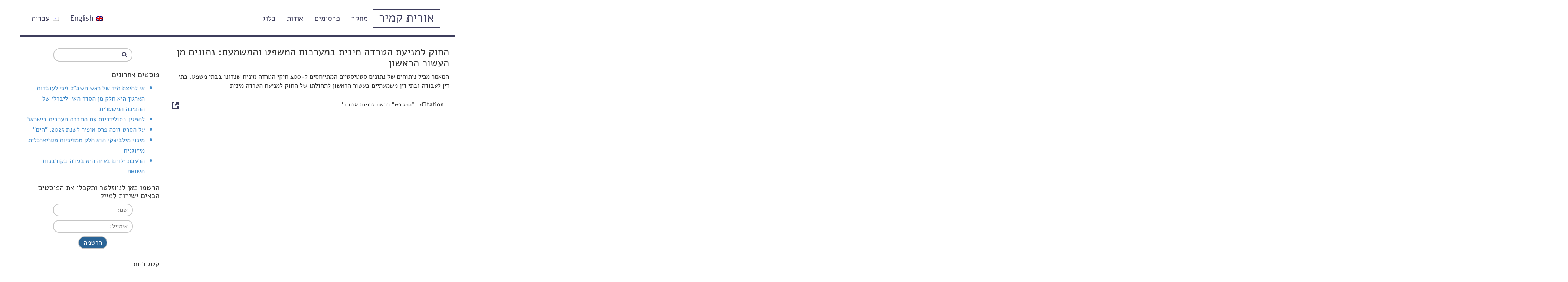

--- FILE ---
content_type: text/html; charset=UTF-8
request_url: https://www.oritkamir.org/publications/%D7%94%D7%97%D7%95%D7%A7-%D7%9C%D7%9E%D7%A0%D7%99%D7%A2%D7%AA-%D7%94%D7%98%D7%A8%D7%93%D7%94-%D7%9E%D7%99%D7%A0%D7%99%D7%AA-%D7%91%D7%9E%D7%A2%D7%A8%D7%9B%D7%95%D7%AA-%D7%94%D7%9E%D7%A9%D7%A4%D7%98/
body_size: 11378
content:
<!DOCTYPE html>
<html>
  <head>
    <meta charset="utf-8">
	<title>החוק למניעת הטרדה מינית במערכות המשפט והמשמעת: נתונים מן העשור הראשון - אתר הבית של אורית קמיר</title>
    <meta name="viewport" content="width=device-width, initial-scale=1.0">
    <meta name="description" content="The Official Website of Orit Kamir האתר הרשמי של אורית קמיר">
    <meta name="author" content="Orit Kamir אורית קמיר">

    <!-- Le styles -->
    <link href="https://www.oritkamir.org/wp-content/themes/wpOrit/style.css" rel="stylesheet">

    <!-- Le HTML5 shim, for IE6-8 support of HTML5 elements -->
    <!--[if lt IE 9]>
      <script src="http://html5shim.googlecode.com/svn/trunk/html5.js"></script>
    <![endif]-->

        <meta name='robots' content='max-image-preview:large' />

<!-- This site is optimized with the Yoast SEO plugin v12.4 - https://yoast.com/wordpress/plugins/seo/ -->
<meta name="robots" content="max-snippet:-1, max-image-preview:large, max-video-preview:-1"/>
<link rel="canonical" href="https://www.oritkamir.org/publications/%d7%94%d7%97%d7%95%d7%a7-%d7%9c%d7%9e%d7%a0%d7%99%d7%a2%d7%aa-%d7%94%d7%98%d7%a8%d7%93%d7%94-%d7%9e%d7%99%d7%a0%d7%99%d7%aa-%d7%91%d7%9e%d7%a2%d7%a8%d7%9b%d7%95%d7%aa-%d7%94%d7%9e%d7%a9%d7%a4%d7%98/" />
<meta property="og:locale" content="he_IL" />
<meta property="og:type" content="article" />
<meta property="og:title" content="החוק למניעת הטרדה מינית במערכות המשפט והמשמעת: נתונים מן העשור הראשון - אתר הבית של אורית קמיר" />
<meta property="og:description" content="המאמר מכיל ניתוחים של נתונים סטטיסטיים המתייחסים ל-400 תיקי הטרדה מינית שנדונו בבתי משפט, בתי דין לעבודה ובתי דין משמעתיים בעשור הראשון לתחולתו של החוק למניעת הטרדה מינית" />
<meta property="og:url" content="https://www.oritkamir.org/publications/%d7%94%d7%97%d7%95%d7%a7-%d7%9c%d7%9e%d7%a0%d7%99%d7%a2%d7%aa-%d7%94%d7%98%d7%a8%d7%93%d7%94-%d7%9e%d7%99%d7%a0%d7%99%d7%aa-%d7%91%d7%9e%d7%a2%d7%a8%d7%9b%d7%95%d7%aa-%d7%94%d7%9e%d7%a9%d7%a4%d7%98/" />
<meta property="og:site_name" content="אתר הבית של אורית קמיר" />
<meta property="article:section" content="הטרדה מינית (מאמרים אקדמיים)" />
<meta name="twitter:card" content="summary" />
<meta name="twitter:description" content="המאמר מכיל ניתוחים של נתונים סטטיסטיים המתייחסים ל-400 תיקי הטרדה מינית שנדונו בבתי משפט, בתי דין לעבודה ובתי דין משמעתיים בעשור הראשון לתחולתו של החוק למניעת הטרדה מינית" />
<meta name="twitter:title" content="החוק למניעת הטרדה מינית במערכות המשפט והמשמעת: נתונים מן העשור הראשון - אתר הבית של אורית קמיר" />
<script type='application/ld+json' class='yoast-schema-graph yoast-schema-graph--main'>{"@context":"https://schema.org","@graph":[{"@type":"WebSite","@id":"https://www.oritkamir.org/#website","url":"https://www.oritkamir.org/","name":"\u05d0\u05ea\u05e8 \u05d4\u05d1\u05d9\u05ea \u05e9\u05dc \u05d0\u05d5\u05e8\u05d9\u05ea \u05e7\u05de\u05d9\u05e8","potentialAction":{"@type":"SearchAction","target":"https://www.oritkamir.org/?s={search_term_string}","query-input":"required name=search_term_string"}},{"@type":"WebPage","@id":"https://www.oritkamir.org/publications/%d7%94%d7%97%d7%95%d7%a7-%d7%9c%d7%9e%d7%a0%d7%99%d7%a2%d7%aa-%d7%94%d7%98%d7%a8%d7%93%d7%94-%d7%9e%d7%99%d7%a0%d7%99%d7%aa-%d7%91%d7%9e%d7%a2%d7%a8%d7%9b%d7%95%d7%aa-%d7%94%d7%9e%d7%a9%d7%a4%d7%98/#webpage","url":"https://www.oritkamir.org/publications/%d7%94%d7%97%d7%95%d7%a7-%d7%9c%d7%9e%d7%a0%d7%99%d7%a2%d7%aa-%d7%94%d7%98%d7%a8%d7%93%d7%94-%d7%9e%d7%99%d7%a0%d7%99%d7%aa-%d7%91%d7%9e%d7%a2%d7%a8%d7%9b%d7%95%d7%aa-%d7%94%d7%9e%d7%a9%d7%a4%d7%98/","inLanguage":"he-IL","name":"\u05d4\u05d7\u05d5\u05e7 \u05dc\u05de\u05e0\u05d9\u05e2\u05ea \u05d4\u05d8\u05e8\u05d3\u05d4 \u05de\u05d9\u05e0\u05d9\u05ea \u05d1\u05de\u05e2\u05e8\u05db\u05d5\u05ea \u05d4\u05de\u05e9\u05e4\u05d8 \u05d5\u05d4\u05de\u05e9\u05de\u05e2\u05ea: \u05e0\u05ea\u05d5\u05e0\u05d9\u05dd \u05de\u05df \u05d4\u05e2\u05e9\u05d5\u05e8 \u05d4\u05e8\u05d0\u05e9\u05d5\u05df - \u05d0\u05ea\u05e8 \u05d4\u05d1\u05d9\u05ea \u05e9\u05dc \u05d0\u05d5\u05e8\u05d9\u05ea \u05e7\u05de\u05d9\u05e8","isPartOf":{"@id":"https://www.oritkamir.org/#website"},"datePublished":"2014-05-26T19:40:39+03:00","dateModified":"2018-05-26T19:50:09+03:00"}]}</script>
<!-- / Yoast SEO plugin. -->

<link rel='dns-prefetch' href='//ajax.googleapis.com' />
<link rel='dns-prefetch' href='//www.oritkamir.org' />
<link rel="alternate" title="oEmbed (JSON)" type="application/json+oembed" href="https://www.oritkamir.org/wp-json/oembed/1.0/embed?url=https%3A%2F%2Fwww.oritkamir.org%2Fpublications%2F%25d7%2594%25d7%2597%25d7%2595%25d7%25a7-%25d7%259c%25d7%259e%25d7%25a0%25d7%2599%25d7%25a2%25d7%25aa-%25d7%2594%25d7%2598%25d7%25a8%25d7%2593%25d7%2594-%25d7%259e%25d7%2599%25d7%25a0%25d7%2599%25d7%25aa-%25d7%2591%25d7%259e%25d7%25a2%25d7%25a8%25d7%259b%25d7%2595%25d7%25aa-%25d7%2594%25d7%259e%25d7%25a9%25d7%25a4%25d7%2598%2F" />
<link rel="alternate" title="oEmbed (XML)" type="text/xml+oembed" href="https://www.oritkamir.org/wp-json/oembed/1.0/embed?url=https%3A%2F%2Fwww.oritkamir.org%2Fpublications%2F%25d7%2594%25d7%2597%25d7%2595%25d7%25a7-%25d7%259c%25d7%259e%25d7%25a0%25d7%2599%25d7%25a2%25d7%25aa-%25d7%2594%25d7%2598%25d7%25a8%25d7%2593%25d7%2594-%25d7%259e%25d7%2599%25d7%25a0%25d7%2599%25d7%25aa-%25d7%2591%25d7%259e%25d7%25a2%25d7%25a8%25d7%259b%25d7%2595%25d7%25aa-%25d7%2594%25d7%259e%25d7%25a9%25d7%25a4%25d7%2598%2F&#038;format=xml" />
<style id='wp-img-auto-sizes-contain-inline-css' type='text/css'>
img:is([sizes=auto i],[sizes^="auto," i]){contain-intrinsic-size:3000px 1500px}
/*# sourceURL=wp-img-auto-sizes-contain-inline-css */
</style>
<style id='wp-block-library-inline-css' type='text/css'>
:root{--wp-block-synced-color:#7a00df;--wp-block-synced-color--rgb:122,0,223;--wp-bound-block-color:var(--wp-block-synced-color);--wp-editor-canvas-background:#ddd;--wp-admin-theme-color:#007cba;--wp-admin-theme-color--rgb:0,124,186;--wp-admin-theme-color-darker-10:#006ba1;--wp-admin-theme-color-darker-10--rgb:0,107,160.5;--wp-admin-theme-color-darker-20:#005a87;--wp-admin-theme-color-darker-20--rgb:0,90,135;--wp-admin-border-width-focus:2px}@media (min-resolution:192dpi){:root{--wp-admin-border-width-focus:1.5px}}.wp-element-button{cursor:pointer}:root .has-very-light-gray-background-color{background-color:#eee}:root .has-very-dark-gray-background-color{background-color:#313131}:root .has-very-light-gray-color{color:#eee}:root .has-very-dark-gray-color{color:#313131}:root .has-vivid-green-cyan-to-vivid-cyan-blue-gradient-background{background:linear-gradient(135deg,#00d084,#0693e3)}:root .has-purple-crush-gradient-background{background:linear-gradient(135deg,#34e2e4,#4721fb 50%,#ab1dfe)}:root .has-hazy-dawn-gradient-background{background:linear-gradient(135deg,#faaca8,#dad0ec)}:root .has-subdued-olive-gradient-background{background:linear-gradient(135deg,#fafae1,#67a671)}:root .has-atomic-cream-gradient-background{background:linear-gradient(135deg,#fdd79a,#004a59)}:root .has-nightshade-gradient-background{background:linear-gradient(135deg,#330968,#31cdcf)}:root .has-midnight-gradient-background{background:linear-gradient(135deg,#020381,#2874fc)}:root{--wp--preset--font-size--normal:16px;--wp--preset--font-size--huge:42px}.has-regular-font-size{font-size:1em}.has-larger-font-size{font-size:2.625em}.has-normal-font-size{font-size:var(--wp--preset--font-size--normal)}.has-huge-font-size{font-size:var(--wp--preset--font-size--huge)}.has-text-align-center{text-align:center}.has-text-align-left{text-align:left}.has-text-align-right{text-align:right}.has-fit-text{white-space:nowrap!important}#end-resizable-editor-section{display:none}.aligncenter{clear:both}.items-justified-left{justify-content:flex-start}.items-justified-center{justify-content:center}.items-justified-right{justify-content:flex-end}.items-justified-space-between{justify-content:space-between}.screen-reader-text{border:0;clip-path:inset(50%);height:1px;margin:-1px;overflow:hidden;padding:0;position:absolute;width:1px;word-wrap:normal!important}.screen-reader-text:focus{background-color:#ddd;clip-path:none;color:#444;display:block;font-size:1em;height:auto;left:5px;line-height:normal;padding:15px 23px 14px;text-decoration:none;top:5px;width:auto;z-index:100000}html :where(.has-border-color){border-style:solid}html :where([style*=border-top-color]){border-top-style:solid}html :where([style*=border-right-color]){border-right-style:solid}html :where([style*=border-bottom-color]){border-bottom-style:solid}html :where([style*=border-left-color]){border-left-style:solid}html :where([style*=border-width]){border-style:solid}html :where([style*=border-top-width]){border-top-style:solid}html :where([style*=border-right-width]){border-right-style:solid}html :where([style*=border-bottom-width]){border-bottom-style:solid}html :where([style*=border-left-width]){border-left-style:solid}html :where(img[class*=wp-image-]){height:auto;max-width:100%}:where(figure){margin:0 0 1em}html :where(.is-position-sticky){--wp-admin--admin-bar--position-offset:var(--wp-admin--admin-bar--height,0px)}@media screen and (max-width:600px){html :where(.is-position-sticky){--wp-admin--admin-bar--position-offset:0px}}

/*# sourceURL=wp-block-library-inline-css */
</style><style id='global-styles-inline-css' type='text/css'>
:root{--wp--preset--aspect-ratio--square: 1;--wp--preset--aspect-ratio--4-3: 4/3;--wp--preset--aspect-ratio--3-4: 3/4;--wp--preset--aspect-ratio--3-2: 3/2;--wp--preset--aspect-ratio--2-3: 2/3;--wp--preset--aspect-ratio--16-9: 16/9;--wp--preset--aspect-ratio--9-16: 9/16;--wp--preset--color--black: #000000;--wp--preset--color--cyan-bluish-gray: #abb8c3;--wp--preset--color--white: #ffffff;--wp--preset--color--pale-pink: #f78da7;--wp--preset--color--vivid-red: #cf2e2e;--wp--preset--color--luminous-vivid-orange: #ff6900;--wp--preset--color--luminous-vivid-amber: #fcb900;--wp--preset--color--light-green-cyan: #7bdcb5;--wp--preset--color--vivid-green-cyan: #00d084;--wp--preset--color--pale-cyan-blue: #8ed1fc;--wp--preset--color--vivid-cyan-blue: #0693e3;--wp--preset--color--vivid-purple: #9b51e0;--wp--preset--gradient--vivid-cyan-blue-to-vivid-purple: linear-gradient(135deg,rgb(6,147,227) 0%,rgb(155,81,224) 100%);--wp--preset--gradient--light-green-cyan-to-vivid-green-cyan: linear-gradient(135deg,rgb(122,220,180) 0%,rgb(0,208,130) 100%);--wp--preset--gradient--luminous-vivid-amber-to-luminous-vivid-orange: linear-gradient(135deg,rgb(252,185,0) 0%,rgb(255,105,0) 100%);--wp--preset--gradient--luminous-vivid-orange-to-vivid-red: linear-gradient(135deg,rgb(255,105,0) 0%,rgb(207,46,46) 100%);--wp--preset--gradient--very-light-gray-to-cyan-bluish-gray: linear-gradient(135deg,rgb(238,238,238) 0%,rgb(169,184,195) 100%);--wp--preset--gradient--cool-to-warm-spectrum: linear-gradient(135deg,rgb(74,234,220) 0%,rgb(151,120,209) 20%,rgb(207,42,186) 40%,rgb(238,44,130) 60%,rgb(251,105,98) 80%,rgb(254,248,76) 100%);--wp--preset--gradient--blush-light-purple: linear-gradient(135deg,rgb(255,206,236) 0%,rgb(152,150,240) 100%);--wp--preset--gradient--blush-bordeaux: linear-gradient(135deg,rgb(254,205,165) 0%,rgb(254,45,45) 50%,rgb(107,0,62) 100%);--wp--preset--gradient--luminous-dusk: linear-gradient(135deg,rgb(255,203,112) 0%,rgb(199,81,192) 50%,rgb(65,88,208) 100%);--wp--preset--gradient--pale-ocean: linear-gradient(135deg,rgb(255,245,203) 0%,rgb(182,227,212) 50%,rgb(51,167,181) 100%);--wp--preset--gradient--electric-grass: linear-gradient(135deg,rgb(202,248,128) 0%,rgb(113,206,126) 100%);--wp--preset--gradient--midnight: linear-gradient(135deg,rgb(2,3,129) 0%,rgb(40,116,252) 100%);--wp--preset--font-size--small: 13px;--wp--preset--font-size--medium: 20px;--wp--preset--font-size--large: 36px;--wp--preset--font-size--x-large: 42px;--wp--preset--spacing--20: 0.44rem;--wp--preset--spacing--30: 0.67rem;--wp--preset--spacing--40: 1rem;--wp--preset--spacing--50: 1.5rem;--wp--preset--spacing--60: 2.25rem;--wp--preset--spacing--70: 3.38rem;--wp--preset--spacing--80: 5.06rem;--wp--preset--shadow--natural: 6px 6px 9px rgba(0, 0, 0, 0.2);--wp--preset--shadow--deep: 12px 12px 50px rgba(0, 0, 0, 0.4);--wp--preset--shadow--sharp: 6px 6px 0px rgba(0, 0, 0, 0.2);--wp--preset--shadow--outlined: 6px 6px 0px -3px rgb(255, 255, 255), 6px 6px rgb(0, 0, 0);--wp--preset--shadow--crisp: 6px 6px 0px rgb(0, 0, 0);}:where(.is-layout-flex){gap: 0.5em;}:where(.is-layout-grid){gap: 0.5em;}body .is-layout-flex{display: flex;}.is-layout-flex{flex-wrap: wrap;align-items: center;}.is-layout-flex > :is(*, div){margin: 0;}body .is-layout-grid{display: grid;}.is-layout-grid > :is(*, div){margin: 0;}:where(.wp-block-columns.is-layout-flex){gap: 2em;}:where(.wp-block-columns.is-layout-grid){gap: 2em;}:where(.wp-block-post-template.is-layout-flex){gap: 1.25em;}:where(.wp-block-post-template.is-layout-grid){gap: 1.25em;}.has-black-color{color: var(--wp--preset--color--black) !important;}.has-cyan-bluish-gray-color{color: var(--wp--preset--color--cyan-bluish-gray) !important;}.has-white-color{color: var(--wp--preset--color--white) !important;}.has-pale-pink-color{color: var(--wp--preset--color--pale-pink) !important;}.has-vivid-red-color{color: var(--wp--preset--color--vivid-red) !important;}.has-luminous-vivid-orange-color{color: var(--wp--preset--color--luminous-vivid-orange) !important;}.has-luminous-vivid-amber-color{color: var(--wp--preset--color--luminous-vivid-amber) !important;}.has-light-green-cyan-color{color: var(--wp--preset--color--light-green-cyan) !important;}.has-vivid-green-cyan-color{color: var(--wp--preset--color--vivid-green-cyan) !important;}.has-pale-cyan-blue-color{color: var(--wp--preset--color--pale-cyan-blue) !important;}.has-vivid-cyan-blue-color{color: var(--wp--preset--color--vivid-cyan-blue) !important;}.has-vivid-purple-color{color: var(--wp--preset--color--vivid-purple) !important;}.has-black-background-color{background-color: var(--wp--preset--color--black) !important;}.has-cyan-bluish-gray-background-color{background-color: var(--wp--preset--color--cyan-bluish-gray) !important;}.has-white-background-color{background-color: var(--wp--preset--color--white) !important;}.has-pale-pink-background-color{background-color: var(--wp--preset--color--pale-pink) !important;}.has-vivid-red-background-color{background-color: var(--wp--preset--color--vivid-red) !important;}.has-luminous-vivid-orange-background-color{background-color: var(--wp--preset--color--luminous-vivid-orange) !important;}.has-luminous-vivid-amber-background-color{background-color: var(--wp--preset--color--luminous-vivid-amber) !important;}.has-light-green-cyan-background-color{background-color: var(--wp--preset--color--light-green-cyan) !important;}.has-vivid-green-cyan-background-color{background-color: var(--wp--preset--color--vivid-green-cyan) !important;}.has-pale-cyan-blue-background-color{background-color: var(--wp--preset--color--pale-cyan-blue) !important;}.has-vivid-cyan-blue-background-color{background-color: var(--wp--preset--color--vivid-cyan-blue) !important;}.has-vivid-purple-background-color{background-color: var(--wp--preset--color--vivid-purple) !important;}.has-black-border-color{border-color: var(--wp--preset--color--black) !important;}.has-cyan-bluish-gray-border-color{border-color: var(--wp--preset--color--cyan-bluish-gray) !important;}.has-white-border-color{border-color: var(--wp--preset--color--white) !important;}.has-pale-pink-border-color{border-color: var(--wp--preset--color--pale-pink) !important;}.has-vivid-red-border-color{border-color: var(--wp--preset--color--vivid-red) !important;}.has-luminous-vivid-orange-border-color{border-color: var(--wp--preset--color--luminous-vivid-orange) !important;}.has-luminous-vivid-amber-border-color{border-color: var(--wp--preset--color--luminous-vivid-amber) !important;}.has-light-green-cyan-border-color{border-color: var(--wp--preset--color--light-green-cyan) !important;}.has-vivid-green-cyan-border-color{border-color: var(--wp--preset--color--vivid-green-cyan) !important;}.has-pale-cyan-blue-border-color{border-color: var(--wp--preset--color--pale-cyan-blue) !important;}.has-vivid-cyan-blue-border-color{border-color: var(--wp--preset--color--vivid-cyan-blue) !important;}.has-vivid-purple-border-color{border-color: var(--wp--preset--color--vivid-purple) !important;}.has-vivid-cyan-blue-to-vivid-purple-gradient-background{background: var(--wp--preset--gradient--vivid-cyan-blue-to-vivid-purple) !important;}.has-light-green-cyan-to-vivid-green-cyan-gradient-background{background: var(--wp--preset--gradient--light-green-cyan-to-vivid-green-cyan) !important;}.has-luminous-vivid-amber-to-luminous-vivid-orange-gradient-background{background: var(--wp--preset--gradient--luminous-vivid-amber-to-luminous-vivid-orange) !important;}.has-luminous-vivid-orange-to-vivid-red-gradient-background{background: var(--wp--preset--gradient--luminous-vivid-orange-to-vivid-red) !important;}.has-very-light-gray-to-cyan-bluish-gray-gradient-background{background: var(--wp--preset--gradient--very-light-gray-to-cyan-bluish-gray) !important;}.has-cool-to-warm-spectrum-gradient-background{background: var(--wp--preset--gradient--cool-to-warm-spectrum) !important;}.has-blush-light-purple-gradient-background{background: var(--wp--preset--gradient--blush-light-purple) !important;}.has-blush-bordeaux-gradient-background{background: var(--wp--preset--gradient--blush-bordeaux) !important;}.has-luminous-dusk-gradient-background{background: var(--wp--preset--gradient--luminous-dusk) !important;}.has-pale-ocean-gradient-background{background: var(--wp--preset--gradient--pale-ocean) !important;}.has-electric-grass-gradient-background{background: var(--wp--preset--gradient--electric-grass) !important;}.has-midnight-gradient-background{background: var(--wp--preset--gradient--midnight) !important;}.has-small-font-size{font-size: var(--wp--preset--font-size--small) !important;}.has-medium-font-size{font-size: var(--wp--preset--font-size--medium) !important;}.has-large-font-size{font-size: var(--wp--preset--font-size--large) !important;}.has-x-large-font-size{font-size: var(--wp--preset--font-size--x-large) !important;}
/*# sourceURL=global-styles-inline-css */
</style>

<style id='classic-theme-styles-inline-css' type='text/css'>
/*! This file is auto-generated */
.wp-block-button__link{color:#fff;background-color:#32373c;border-radius:9999px;box-shadow:none;text-decoration:none;padding:calc(.667em + 2px) calc(1.333em + 2px);font-size:1.125em}.wp-block-file__button{background:#32373c;color:#fff;text-decoration:none}
/*# sourceURL=/wp-includes/css/classic-themes.min.css */
</style>
<script type="text/javascript" src="https://ajax.googleapis.com/ajax/libs/jquery/3.1.0/jquery.min.js" id="jquery-js"></script>
<script type="text/javascript" src="https://www.oritkamir.org/wp-content/themes/wpOrit/js/accordion.js?ver=6.9" id="custom-accordion-js"></script>
<script type="text/javascript" src="https://www.oritkamir.org/wp-content/themes/wpOrit/js/bootstrap.js?ver=6.9" id="custom-script-js"></script>
<link rel="https://api.w.org/" href="https://www.oritkamir.org/wp-json/" /><link rel="EditURI" type="application/rsd+xml" title="RSD" href="https://www.oritkamir.org/xmlrpc.php?rsd" />
<link rel="stylesheet" href="https://www.oritkamir.org/wp-content/themes/wpOrit/rtl.css" type="text/css" media="screen" /><meta name="generator" content="WordPress 6.9" />
<link rel='shortlink' href='https://www.oritkamir.org/?p=66440' />
<style type="text/css">
.qtranxs_flag_il {background-image: url(https://www.oritkamir.org/wp-content/plugins/qtranslate-x/flags/il.png); background-repeat: no-repeat;}
.qtranxs_flag_en {background-image: url(https://www.oritkamir.org/wp-content/plugins/qtranslate-x/flags/gb.png); background-repeat: no-repeat;}
</style>
<link hreflang="il" href="https://www.oritkamir.org/il/publications/%D7%94%D7%97%D7%95%D7%A7-%D7%9C%D7%9E%D7%A0%D7%99%D7%A2%D7%AA-%D7%94%D7%98%D7%A8%D7%93%D7%94-%D7%9E%D7%99%D7%A0%D7%99%D7%AA-%D7%91%D7%9E%D7%A2%D7%A8%D7%9B%D7%95%D7%AA-%D7%94%D7%9E%D7%A9%D7%A4%D7%98/" rel="alternate" />
<link hreflang="en" href="https://www.oritkamir.org/en/publications/%D7%94%D7%97%D7%95%D7%A7-%D7%9C%D7%9E%D7%A0%D7%99%D7%A2%D7%AA-%D7%94%D7%98%D7%A8%D7%93%D7%94-%D7%9E%D7%99%D7%A0%D7%99%D7%AA-%D7%91%D7%9E%D7%A2%D7%A8%D7%9B%D7%95%D7%AA-%D7%94%D7%9E%D7%A9%D7%A4%D7%98/" rel="alternate" />
<link hreflang="x-default" href="https://www.oritkamir.org/publications/%D7%94%D7%97%D7%95%D7%A7-%D7%9C%D7%9E%D7%A0%D7%99%D7%A2%D7%AA-%D7%94%D7%98%D7%A8%D7%93%D7%94-%D7%9E%D7%99%D7%A0%D7%99%D7%AA-%D7%91%D7%9E%D7%A2%D7%A8%D7%9B%D7%95%D7%AA-%D7%94%D7%9E%D7%A9%D7%A4%D7%98/" rel="alternate" />
<meta name="generator" content="qTranslate-X 3.4.6.8" />
	<!--<script>jQuery(".dignity-logo").insertBefore(jQuery(".entry-content:nth-child(2n+2)").find(".research_image_wrapper").each(function() {);</script>-->
	<!-- Global site tag (gtag.js) - Google Analytics -->
	<script async src="https://www.googletagmanager.com/gtag/js?id=UA-111709280-1"></script>
	<script>
	  window.dataLayer = window.dataLayer || [];
	  function gtag(){dataLayer.push(arguments);}
	  gtag('js', new Date());

	  gtag('config', 'UA-111709280-1');
	</script>
	
  </head>

  <body class="il">

    <!-- Navigation -->
    <nav class="navbar navbar-fixed-top" role="navigation">
        <div class="container">
            <!-- Brand and toggle get grouped for better mobile display -->
            <div class="navbar-header">
                <button type="button" class="navbar-toggle" data-toggle="collapse" data-target="#bs-example-navbar-collapse-1">
                    <span class="sr-only">Toggle navigation</span>
                    <span class="icon-bar"></span>
                    <span class="icon-bar"></span>
                    <span class="icon-bar"></span>
                </button>
                <a class="navbar-brand" href="https://www.oritkamir.org">אורית קמיר</a>
            </div>
            <!-- Collect the nav links, forms, and other content for toggling -->
            <div class="collapse navbar-collapse" id="bs-example-navbar-collapse-1">
                <!--<ul class="nav navbar-nav">-->
					<ul id="menu-main-navigation" class="nav navbar-nav"><li id="menu-item-113" class="menu-item menu-item-type-post_type menu-item-object-page menu-item-113"><a title="מחקר" href="https://www.oritkamir.org/research/">מחקר</a></li>
<li id="menu-item-114" class="menu-item menu-item-type-post_type menu-item-object-page menu-item-114"><a title="פרסומים" href="https://www.oritkamir.org/publications/">פרסומים</a></li>
<li id="menu-item-115" class="menu-item menu-item-type-post_type menu-item-object-page menu-item-115"><a title="אודות" href="https://www.oritkamir.org/about/">אודות</a></li>
<li id="menu-item-116" class="menu-item menu-item-type-post_type menu-item-object-page current_page_parent menu-item-116"><a title="בלוג" href="https://www.oritkamir.org/blog/">בלוג</a></li>
<li id="menu-item-66188" class="heb-flag nav-flag menu-item menu-item-type-custom menu-item-object-custom menu-item-66188"><a title="&lt;img src=&quot;https://www.oritkamir.org/wp-content/plugins/qtranslate-x/flags/il.png&quot; alt=&quot;Hebrew&quot;&gt;עברית" href="https://www.oritkamir.org/il/publications/%D7%94%D7%97%D7%95%D7%A7-%D7%9C%D7%9E%D7%A0%D7%99%D7%A2%D7%AA-%D7%94%D7%98%D7%A8%D7%93%D7%94-%D7%9E%D7%99%D7%A0%D7%99%D7%AA-%D7%91%D7%9E%D7%A2%D7%A8%D7%9B%D7%95%D7%AA-%D7%94%D7%9E%D7%A9%D7%A4%D7%98/"><img src="https://www.oritkamir.org/wp-content/plugins/qtranslate-x/flags/il.png" alt="Hebrew">עברית</a></li>
<li id="menu-item-66189" class="eng-flag nav-flag menu-item menu-item-type-custom menu-item-object-custom menu-item-66189"><a title="&lt;img src=&quot;https://www.oritkamir.org/wp-content/plugins/qtranslate-x/flags/gb.png&quot; alt=&quot;English&quot;&gt;English" href="https://www.oritkamir.org/en/publications/%D7%94%D7%97%D7%95%D7%A7-%D7%9C%D7%9E%D7%A0%D7%99%D7%A2%D7%AA-%D7%94%D7%98%D7%A8%D7%93%D7%94-%D7%9E%D7%99%D7%A0%D7%99%D7%AA-%D7%91%D7%9E%D7%A2%D7%A8%D7%9B%D7%95%D7%AA-%D7%94%D7%9E%D7%A9%D7%A4%D7%98/"><img src="https://www.oritkamir.org/wp-content/plugins/qtranslate-x/flags/gb.png" alt="English">English</a></li>
</ul>					  
					  
					  
					  
                <!--</ul>-->
				
            </div>
            <!-- /.navbar-collapse -->
        </div>
        <!-- /.container -->
    </nav>

    <!-- Page Content -->
    <div class="container main">

<div class="row">
	<div class="col-md-8">
					<header class="entry-header">
				<h2 class="singleTitle">החוק למניעת הטרדה מינית במערכות המשפט והמשמעת: נתונים מן העשור הראשון</h2>
			</header>
			
						<p><p>המאמר מכיל ניתוחים של נתונים סטטיסטיים המתייחסים ל-400 תיקי הטרדה מינית שנדונו בבתי משפט, בתי דין לעבודה ובתי דין משמעתיים בעשור הראשון לתחולתו של החוק למניעת הטרדה מינית</p>
</p>
			<div class="contentInfo singlePubInfo">
				<div class="citation_wrapper">
					<label class="citation">Citation:</label>
					<span>"המשפט" ברשת זכויות אדם ב'</span>
				</div>
				<div class="buttons_wrapper">
					<a href="http://din-online.info/pdf/ham2-3.pdf" target="_blank"><div class="tooltip"><div class="icon-link-external fontastic-icon"><span class="tooltiptext">Link</span></div></div></a>				</div> 
							
			</div>
			
		
	</div>
	<div class="col-md-4 sidebar_wrapper">
		
<form role="search" method="get" class="search-form" action="https://www.oritkamir.org/">
  
		<div class="search_wrapper">
			<span class="screen-reader-text"></span>
			<input type="search" class="search-field"
				value="" name="s"
				title="חיפוש:" />
			
			<!-- Limit search only to posts -->
			<input type="hidden" value="post" name="post_type" id="post_type" />
			<button type="submit" class="search submit icon-search fontastic-icon"></button>
		</div>
	
</form>
<div class="recent-posts-wrapper"><h3>פוסטים אחרונים</h3>			<ul>
								
				<li><a href="https://www.oritkamir.org/%d7%90%d7%99-%d7%9c%d7%97%d7%99%d7%a6%d7%aa-%d7%94%d7%99%d7%93-%d7%a9%d7%9c-%d7%96%d7%99%d7%a0%d7%99-%d7%9c%d7%a2%d7%95%d7%91%d7%93%d7%95%d7%aa-%d7%94%d7%a9%d7%91%d7%9b-%d7%94%d7%99%d7%90-%d7%97/" title="אי לחיצת היד של ראש השב&quot;כ זיני לעובדות הארגון היא חלק מן הסדר האי-ליברלי של ההפיכה המשטרית">אי לחיצת היד של ראש השב&quot;כ זיני לעובדות הארגון היא חלק מן הסדר האי-ליברלי של ההפיכה המשטרית</a></li>
								
				<li><a href="https://www.oritkamir.org/%d7%9c%d7%94%d7%a4%d7%92%d7%99%d7%9f-%d7%91%d7%a1%d7%95%d7%9c%d7%99%d7%93%d7%a8%d7%99%d7%95%d7%aa-%d7%a2%d7%9d-%d7%94%d7%97%d7%91%d7%a8%d7%94-%d7%94%d7%a2%d7%a8%d7%91%d7%99%d7%aa-%d7%91%d7%99%d7%a9/" title="להפגין בסולידריות עם החברה הערבית בישראל">להפגין בסולידריות עם החברה הערבית בישראל</a></li>
								
				<li><a href="https://www.oritkamir.org/%d7%a2%d7%9c-%d7%94%d7%a1%d7%a8%d7%98-%d7%96%d7%95%d7%9b%d7%94-%d7%a4%d7%a8%d7%a1-%d7%90%d7%95%d7%a4%d7%99%d7%a8-%d7%9c%d7%a9%d7%a0%d7%aa-2025-%d7%94%d7%99%d7%9d/" title="על הסרט זוכה פרס אופיר לשנת 2025, &quot;הים&quot;">על הסרט זוכה פרס אופיר לשנת 2025, &quot;הים&quot;</a></li>
								
				<li><a href="https://www.oritkamir.org/%d7%9e%d7%99%d7%a0%d7%95%d7%99-%d7%9e%d7%99%d7%9c%d7%91%d7%99%d7%a6%d7%a7%d7%99-%d7%94%d7%95%d7%90-%d7%97%d7%9c%d7%a7-%d7%9e%d7%9e%d7%93%d7%99%d7%a0%d7%99%d7%95%d7%aa-%d7%a4%d7%98%d7%a8%d7%99%d7%90/" title="מינוי מילביצקי הוא חלק ממדיניות פטריארכלית מיזוגנית">מינוי מילביצקי הוא חלק ממדיניות פטריארכלית מיזוגנית</a></li>
								
				<li><a href="https://www.oritkamir.org/%d7%94%d7%a8%d7%a2%d7%91%d7%aa-%d7%99%d7%9c%d7%93%d7%99%d7%9d-%d7%91%d7%a2%d7%96%d7%94-%d7%94%d7%99%d7%90-%d7%91%d7%92%d7%99%d7%93%d7%94-%d7%91%d7%a7%d7%95%d7%a8%d7%91%d7%a0%d7%95%d7%aa-%d7%94%d7%a9/" title="הרעבת ילדים בעזה היא בגידה בקורבנות השואה">הרעבת ילדים בעזה היא בגידה בקורבנות השואה</a></li>
							</ul>
			 
			</div><h3>הרשמו כאן לניוזלטר ותקבלו את הפוסטים הבאים ישירות למייל</h3><div class="knews_add_user knewsform_container" id="knewsform_1">
					<style type="text/css">
					div.knews_add_user textarea.knewscomment {position:absolute; top:-3000px; left:-3000px;}
					div.knews_add_user fieldset {border:0;}
					div.knews_add_user fieldset.knewstermsplus {height:0 !important; overflow:hidden !important; padding:0 !important; margin:0 !important; border:0 !important}div.knews_add_user input {  
   border: 2px solid #c5c5c5;
    border-radius: 16px;
    line-height: 24px;
    margin: auto;
    padding: 3px 12px;
    font-size: 17px;
 } 

div.knews_add_user input.knewsbutton { 
   background-color: #2a6496;
   color: white;
}</style>
					<form action="https://www.oritkamir.org/wp-admin/admin-ajax.php" method="post"><fieldset class="name"><input type="text" name="name" value="" placeholder="שם:" title="שם:" style="display:block; margin-bottom:10px;" /><input type="hidden" value="1" name="required_name" /></fieldset><textarea name="knewscomment" autocomplete="off" class="knewscomment" style="width:150px; height:80px" rows="5" cols="20"></textarea><fieldset class="knewstermsplus"><input type="text" name="email" value="" placeholder=""><input type="checkbox" name="knewstermsplus" value="1" title="I agree terms and conditions."><label for="knewstermsplus">I agree terms and conditions.*</label></fieldset><fieldset class="knewsemail"><input type="text" name="knewsemail2" value="" placeholder="אימייל:" title="אימייל:" style="display:block; margin-bottom:10px;" /></fieldset><input type="hidden" name="user_knews_list" value="1" /><input type="hidden" name="lang_user" value="il" /><input type="hidden" name="lang_locale_user" value="he_IL" /><input type="hidden" name="knewskey" value="3e4b325c1f144b9a66bd7e345869b7ef" /><fieldset class="knewsbutton"><input class="knewsbutton" type="submit" value="הרשמה" style="display:block; margin-bottom:10px;" /></fieldset>
						<input type="hidden" name="action" value="knewsAddUser" />
					</form>
				</div><h3>קטגוריות</h3>
			<ul>
					<li class="cat-item cat-item-84"><a href="https://www.oritkamir.org/category/gender-and-feminism-in-english/">Gender and Feminism in English</a>
</li>
	<li class="cat-item cat-item-82"><a href="https://www.oritkamir.org/category/honor-and-dignity-in-english/">Honor and Dignity in English</a>
</li>
	<li class="cat-item cat-item-83"><a href="https://www.oritkamir.org/category/law-and-film-in-english/">Law and Film in English</a>
</li>
	<li class="cat-item cat-item-16"><a href="https://www.oritkamir.org/category/current-affairs/">אקטואליה (בלוג)</a>
</li>
	<li class="cat-item cat-item-17"><a href="https://www.oritkamir.org/category/%d7%90%d7%a7%d7%98%d7%95%d7%90%d7%9c%d7%99%d7%94-%d7%a4%d7%9e%d7%99%d7%a0%d7%99%d7%a1%d7%98%d7%99%d7%aa/">אקטואליה פמיניסטית (בלוג)</a>
</li>
	<li class="cat-item cat-item-9"><a href="https://www.oritkamir.org/category/sexual-harassment/">הטרדה מינית (מאמרים אקדמיים)</a>
</li>
	<li class="cat-item cat-item-4"><a href="https://www.oritkamir.org/category/dignity/">הכל (אקדמי) על הכבוד (מאמרים אקדמיים)</a>
</li>
	<li class="cat-item cat-item-29"><a href="https://www.oritkamir.org/category/%d7%94%d7%9b%d7%9c-%d7%a2%d7%9c-%d7%94%d7%9b%d7%91%d7%95%d7%93/">הכל על הכבוד (בלוג)</a>
</li>
	<li class="cat-item cat-item-8"><a href="https://www.oritkamir.org/category/israel/">ישראליות (מאמרים אקדמיים)</a>
</li>
	<li class="cat-item cat-item-1"><a href="https://www.oritkamir.org/category/general/">כללי</a>
</li>
	<li class="cat-item cat-item-42"><a href="https://www.oritkamir.org/category/%d7%9e%d7%91%d7%98-%d7%90%d7%99%d7%a9%d7%99/">מבט אישי (בלוג)</a>
</li>
	<li class="cat-item cat-item-43"><a href="https://www.oritkamir.org/category/%d7%9e%d7%91%d7%98-%d7%9e%d7%97%d7%95%d7%9c/">מבט מחו&quot;ל (בלוג)</a>
</li>
	<li class="cat-item cat-item-10"><a href="https://www.oritkamir.org/category/law/">משפט (מאמרים אקדמיים)</a>
</li>
	<li class="cat-item cat-item-5"><a href="https://www.oritkamir.org/category/law-and-film/">משפט וקולנוע (מאמרים אקדמיים)</a>
</li>
	<li class="cat-item cat-item-58"><a href="https://www.oritkamir.org/category/%d7%a4%d7%92%d7%99%d7%a2%d7%95%d7%aa-%d7%9e%d7%99%d7%a0%d7%99%d7%95%d7%aa-%d7%91%d7%90%d7%95%d7%a0%d7%99%d7%91%d7%a8%d7%a1%d7%99%d7%98%d7%90%d7%95%d7%aa/">פגיעות מיניות באוניברסיטאות (בלוג)</a>
</li>
	<li class="cat-item cat-item-81"><a href="https://www.oritkamir.org/category/%d7%a4%d7%9e%d7%99%d7%a0%d7%99%d7%96%d7%9d-%d7%95%d7%9e%d7%92%d7%93%d7%a8/">פמיניזם ומגדר (מאמרים אקדמיים)</a>
</li>
	<li class="cat-item cat-item-63"><a href="https://www.oritkamir.org/category/%d7%a4%d7%a8%d7%a9%d7%95%d7%aa-%d7%a7%d7%a6%d7%91-%d7%95%d7%a8%d7%9e%d7%95%d7%9f/">פרשות קצב ורמון (בלוג)</a>
</li>
	<li class="cat-item cat-item-66"><a href="https://www.oritkamir.org/category/%d7%a7%d7%95%d7%9c%d7%a0%d7%95%d7%a2/">קולנוע (מאמרים אקדמיים)</a>
</li>
	<li class="cat-item cat-item-71"><a href="https://www.oritkamir.org/category/%d7%a9%d7%91%d7%a8%d7%99%d7%a8%d7%99%d7%9d-%d7%a2%d7%9c-%d7%93%d7%90-%d7%95%d7%94%d7%90/">שברירים &#8212; על דא והא (בלוג)</a>
</li>
			</ul>

			<div class="recent-posts-wrapper"><h3>ארכיון</h3><ul class="jaw_widget">
<li class="jaw_years"><a class="jaw_years" title="2026" href="https://www.oritkamir.org/2026/"><span class="jaw_symbol">►</span> 2026</a><ul>
	<li class="jaw_months " style="display:none;"><a class="jaw_months" href="https://www.oritkamir.org/2026/01/" title="ינואר">ינואר</a></li></ul></li>
<li class="jaw_years"><a class="jaw_years" title="2025" href="https://www.oritkamir.org/2025/"><span class="jaw_symbol">►</span> 2025</a><ul>
	<li class="jaw_months " style="display:none;"><a class="jaw_months" href="https://www.oritkamir.org/2025/09/" title="ספטמבר">ספטמבר</a></li>
	<li class="jaw_months " style="display:none;"><a class="jaw_months" href="https://www.oritkamir.org/2025/08/" title="אוגוסט">אוגוסט</a></li>
	<li class="jaw_months " style="display:none;"><a class="jaw_months" href="https://www.oritkamir.org/2025/06/" title="יוני">יוני</a></li>
	<li class="jaw_months " style="display:none;"><a class="jaw_months" href="https://www.oritkamir.org/2025/05/" title="מאי">מאי</a></li>
	<li class="jaw_months " style="display:none;"><a class="jaw_months" href="https://www.oritkamir.org/2025/04/" title="אפריל">אפריל</a></li>
	<li class="jaw_months " style="display:none;"><a class="jaw_months" href="https://www.oritkamir.org/2025/03/" title="מרץ">מרץ</a></li></ul></li>
<li class="jaw_years"><a class="jaw_years" title="2024" href="https://www.oritkamir.org/2024/"><span class="jaw_symbol">►</span> 2024</a><ul>
	<li class="jaw_months " style="display:none;"><a class="jaw_months" href="https://www.oritkamir.org/2024/12/" title="דצמבר">דצמבר</a></li>
	<li class="jaw_months " style="display:none;"><a class="jaw_months" href="https://www.oritkamir.org/2024/08/" title="אוגוסט">אוגוסט</a></li>
	<li class="jaw_months " style="display:none;"><a class="jaw_months" href="https://www.oritkamir.org/2024/07/" title="יולי">יולי</a></li></ul></li>
<li class="jaw_years"><a class="jaw_years" title="2023" href="https://www.oritkamir.org/2023/"><span class="jaw_symbol">►</span> 2023</a><ul>
	<li class="jaw_months " style="display:none;"><a class="jaw_months" href="https://www.oritkamir.org/2023/12/" title="דצמבר">דצמבר</a></li>
	<li class="jaw_months " style="display:none;"><a class="jaw_months" href="https://www.oritkamir.org/2023/10/" title="אוקטובר">אוקטובר</a></li>
	<li class="jaw_months " style="display:none;"><a class="jaw_months" href="https://www.oritkamir.org/2023/09/" title="ספטמבר">ספטמבר</a></li>
	<li class="jaw_months " style="display:none;"><a class="jaw_months" href="https://www.oritkamir.org/2023/08/" title="אוגוסט">אוגוסט</a></li>
	<li class="jaw_months " style="display:none;"><a class="jaw_months" href="https://www.oritkamir.org/2023/07/" title="יולי">יולי</a></li>
	<li class="jaw_months " style="display:none;"><a class="jaw_months" href="https://www.oritkamir.org/2023/04/" title="אפריל">אפריל</a></li>
	<li class="jaw_months " style="display:none;"><a class="jaw_months" href="https://www.oritkamir.org/2023/03/" title="מרץ">מרץ</a></li>
	<li class="jaw_months " style="display:none;"><a class="jaw_months" href="https://www.oritkamir.org/2023/02/" title="פברואר">פברואר</a></li>
	<li class="jaw_months " style="display:none;"><a class="jaw_months" href="https://www.oritkamir.org/2023/01/" title="ינואר">ינואר</a></li></ul></li>
<li class="jaw_years"><a class="jaw_years" title="2022" href="https://www.oritkamir.org/2022/"><span class="jaw_symbol">►</span> 2022</a><ul>
	<li class="jaw_months " style="display:none;"><a class="jaw_months" href="https://www.oritkamir.org/2022/12/" title="דצמבר">דצמבר</a></li>
	<li class="jaw_months " style="display:none;"><a class="jaw_months" href="https://www.oritkamir.org/2022/11/" title="נובמבר">נובמבר</a></li>
	<li class="jaw_months " style="display:none;"><a class="jaw_months" href="https://www.oritkamir.org/2022/09/" title="ספטמבר">ספטמבר</a></li>
	<li class="jaw_months " style="display:none;"><a class="jaw_months" href="https://www.oritkamir.org/2022/08/" title="אוגוסט">אוגוסט</a></li>
	<li class="jaw_months " style="display:none;"><a class="jaw_months" href="https://www.oritkamir.org/2022/07/" title="יולי">יולי</a></li>
	<li class="jaw_months " style="display:none;"><a class="jaw_months" href="https://www.oritkamir.org/2022/06/" title="יוני">יוני</a></li>
	<li class="jaw_months " style="display:none;"><a class="jaw_months" href="https://www.oritkamir.org/2022/05/" title="מאי">מאי</a></li>
	<li class="jaw_months " style="display:none;"><a class="jaw_months" href="https://www.oritkamir.org/2022/01/" title="ינואר">ינואר</a></li></ul></li>
<li class="jaw_years"><a class="jaw_years" title="2021" href="https://www.oritkamir.org/2021/"><span class="jaw_symbol">►</span> 2021</a><ul>
	<li class="jaw_months " style="display:none;"><a class="jaw_months" href="https://www.oritkamir.org/2021/12/" title="דצמבר">דצמבר</a></li>
	<li class="jaw_months " style="display:none;"><a class="jaw_months" href="https://www.oritkamir.org/2021/11/" title="נובמבר">נובמבר</a></li>
	<li class="jaw_months " style="display:none;"><a class="jaw_months" href="https://www.oritkamir.org/2021/10/" title="אוקטובר">אוקטובר</a></li>
	<li class="jaw_months " style="display:none;"><a class="jaw_months" href="https://www.oritkamir.org/2021/08/" title="אוגוסט">אוגוסט</a></li>
	<li class="jaw_months " style="display:none;"><a class="jaw_months" href="https://www.oritkamir.org/2021/07/" title="יולי">יולי</a></li>
	<li class="jaw_months " style="display:none;"><a class="jaw_months" href="https://www.oritkamir.org/2021/05/" title="מאי">מאי</a></li>
	<li class="jaw_months " style="display:none;"><a class="jaw_months" href="https://www.oritkamir.org/2021/03/" title="מרץ">מרץ</a></li>
	<li class="jaw_months " style="display:none;"><a class="jaw_months" href="https://www.oritkamir.org/2021/01/" title="ינואר">ינואר</a></li></ul></li>
<li class="jaw_years"><a class="jaw_years" title="2020" href="https://www.oritkamir.org/2020/"><span class="jaw_symbol">►</span> 2020</a><ul>
	<li class="jaw_months " style="display:none;"><a class="jaw_months" href="https://www.oritkamir.org/2020/12/" title="דצמבר">דצמבר</a></li>
	<li class="jaw_months " style="display:none;"><a class="jaw_months" href="https://www.oritkamir.org/2020/10/" title="אוקטובר">אוקטובר</a></li>
	<li class="jaw_months " style="display:none;"><a class="jaw_months" href="https://www.oritkamir.org/2020/09/" title="ספטמבר">ספטמבר</a></li>
	<li class="jaw_months " style="display:none;"><a class="jaw_months" href="https://www.oritkamir.org/2020/08/" title="אוגוסט">אוגוסט</a></li>
	<li class="jaw_months " style="display:none;"><a class="jaw_months" href="https://www.oritkamir.org/2020/07/" title="יולי">יולי</a></li>
	<li class="jaw_months " style="display:none;"><a class="jaw_months" href="https://www.oritkamir.org/2020/05/" title="מאי">מאי</a></li>
	<li class="jaw_months " style="display:none;"><a class="jaw_months" href="https://www.oritkamir.org/2020/03/" title="מרץ">מרץ</a></li>
	<li class="jaw_months " style="display:none;"><a class="jaw_months" href="https://www.oritkamir.org/2020/02/" title="פברואר">פברואר</a></li>
	<li class="jaw_months " style="display:none;"><a class="jaw_months" href="https://www.oritkamir.org/2020/01/" title="ינואר">ינואר</a></li></ul></li>
<li class="jaw_years"><a class="jaw_years" title="2019" href="https://www.oritkamir.org/2019/"><span class="jaw_symbol">►</span> 2019</a><ul>
	<li class="jaw_months " style="display:none;"><a class="jaw_months" href="https://www.oritkamir.org/2019/12/" title="דצמבר">דצמבר</a></li>
	<li class="jaw_months " style="display:none;"><a class="jaw_months" href="https://www.oritkamir.org/2019/11/" title="נובמבר">נובמבר</a></li>
	<li class="jaw_months " style="display:none;"><a class="jaw_months" href="https://www.oritkamir.org/2019/09/" title="ספטמבר">ספטמבר</a></li>
	<li class="jaw_months " style="display:none;"><a class="jaw_months" href="https://www.oritkamir.org/2019/08/" title="אוגוסט">אוגוסט</a></li>
	<li class="jaw_months " style="display:none;"><a class="jaw_months" href="https://www.oritkamir.org/2019/07/" title="יולי">יולי</a></li>
	<li class="jaw_months " style="display:none;"><a class="jaw_months" href="https://www.oritkamir.org/2019/06/" title="יוני">יוני</a></li>
	<li class="jaw_months " style="display:none;"><a class="jaw_months" href="https://www.oritkamir.org/2019/05/" title="מאי">מאי</a></li>
	<li class="jaw_months " style="display:none;"><a class="jaw_months" href="https://www.oritkamir.org/2019/02/" title="פברואר">פברואר</a></li>
	<li class="jaw_months " style="display:none;"><a class="jaw_months" href="https://www.oritkamir.org/2019/01/" title="ינואר">ינואר</a></li></ul></li>
<li class="jaw_years"><a class="jaw_years" title="2018" href="https://www.oritkamir.org/2018/"><span class="jaw_symbol">►</span> 2018</a><ul>
	<li class="jaw_months " style="display:none;"><a class="jaw_months" href="https://www.oritkamir.org/2018/12/" title="דצמבר">דצמבר</a></li>
	<li class="jaw_months " style="display:none;"><a class="jaw_months" href="https://www.oritkamir.org/2018/11/" title="נובמבר">נובמבר</a></li>
	<li class="jaw_months " style="display:none;"><a class="jaw_months" href="https://www.oritkamir.org/2018/10/" title="אוקטובר">אוקטובר</a></li>
	<li class="jaw_months " style="display:none;"><a class="jaw_months" href="https://www.oritkamir.org/2018/09/" title="ספטמבר">ספטמבר</a></li>
	<li class="jaw_months " style="display:none;"><a class="jaw_months" href="https://www.oritkamir.org/2018/08/" title="אוגוסט">אוגוסט</a></li>
	<li class="jaw_months " style="display:none;"><a class="jaw_months" href="https://www.oritkamir.org/2018/07/" title="יולי">יולי</a></li>
	<li class="jaw_months " style="display:none;"><a class="jaw_months" href="https://www.oritkamir.org/2018/06/" title="יוני">יוני</a></li>
	<li class="jaw_months " style="display:none;"><a class="jaw_months" href="https://www.oritkamir.org/2018/05/" title="מאי">מאי</a></li>
	<li class="jaw_months " style="display:none;"><a class="jaw_months" href="https://www.oritkamir.org/2018/04/" title="אפריל">אפריל</a></li>
	<li class="jaw_months " style="display:none;"><a class="jaw_months" href="https://www.oritkamir.org/2018/03/" title="מרץ">מרץ</a></li>
	<li class="jaw_months " style="display:none;"><a class="jaw_months" href="https://www.oritkamir.org/2018/02/" title="פברואר">פברואר</a></li>
	<li class="jaw_months " style="display:none;"><a class="jaw_months" href="https://www.oritkamir.org/2018/01/" title="ינואר">ינואר</a></li></ul></li>
<li class="jaw_years"><a class="jaw_years" title="2017" href="https://www.oritkamir.org/2017/"><span class="jaw_symbol">►</span> 2017</a><ul>
	<li class="jaw_months " style="display:none;"><a class="jaw_months" href="https://www.oritkamir.org/2017/12/" title="דצמבר">דצמבר</a></li>
	<li class="jaw_months " style="display:none;"><a class="jaw_months" href="https://www.oritkamir.org/2017/11/" title="נובמבר">נובמבר</a></li>
	<li class="jaw_months " style="display:none;"><a class="jaw_months" href="https://www.oritkamir.org/2017/08/" title="אוגוסט">אוגוסט</a></li>
	<li class="jaw_months " style="display:none;"><a class="jaw_months" href="https://www.oritkamir.org/2017/05/" title="מאי">מאי</a></li>
	<li class="jaw_months " style="display:none;"><a class="jaw_months" href="https://www.oritkamir.org/2017/04/" title="אפריל">אפריל</a></li>
	<li class="jaw_months " style="display:none;"><a class="jaw_months" href="https://www.oritkamir.org/2017/01/" title="ינואר">ינואר</a></li></ul></li>
<li class="jaw_years"><a class="jaw_years" title="2016" href="https://www.oritkamir.org/2016/"><span class="jaw_symbol">►</span> 2016</a><ul>
	<li class="jaw_months " style="display:none;"><a class="jaw_months" href="https://www.oritkamir.org/2016/12/" title="דצמבר">דצמבר</a></li>
	<li class="jaw_months " style="display:none;"><a class="jaw_months" href="https://www.oritkamir.org/2016/08/" title="אוגוסט">אוגוסט</a></li>
	<li class="jaw_months " style="display:none;"><a class="jaw_months" href="https://www.oritkamir.org/2016/07/" title="יולי">יולי</a></li>
	<li class="jaw_months " style="display:none;"><a class="jaw_months" href="https://www.oritkamir.org/2016/06/" title="יוני">יוני</a></li>
	<li class="jaw_months " style="display:none;"><a class="jaw_months" href="https://www.oritkamir.org/2016/05/" title="מאי">מאי</a></li>
	<li class="jaw_months " style="display:none;"><a class="jaw_months" href="https://www.oritkamir.org/2016/04/" title="אפריל">אפריל</a></li>
	<li class="jaw_months " style="display:none;"><a class="jaw_months" href="https://www.oritkamir.org/2016/03/" title="מרץ">מרץ</a></li>
	<li class="jaw_months " style="display:none;"><a class="jaw_months" href="https://www.oritkamir.org/2016/02/" title="פברואר">פברואר</a></li></ul></li>
<li class="jaw_years"><a class="jaw_years" title="2015" href="https://www.oritkamir.org/2015/"><span class="jaw_symbol">►</span> 2015</a><ul>
	<li class="jaw_months " style="display:none;"><a class="jaw_months" href="https://www.oritkamir.org/2015/12/" title="דצמבר">דצמבר</a></li>
	<li class="jaw_months " style="display:none;"><a class="jaw_months" href="https://www.oritkamir.org/2015/11/" title="נובמבר">נובמבר</a></li>
	<li class="jaw_months " style="display:none;"><a class="jaw_months" href="https://www.oritkamir.org/2015/07/" title="יולי">יולי</a></li>
	<li class="jaw_months " style="display:none;"><a class="jaw_months" href="https://www.oritkamir.org/2015/04/" title="אפריל">אפריל</a></li>
	<li class="jaw_months " style="display:none;"><a class="jaw_months" href="https://www.oritkamir.org/2015/03/" title="מרץ">מרץ</a></li>
	<li class="jaw_months " style="display:none;"><a class="jaw_months" href="https://www.oritkamir.org/2015/02/" title="פברואר">פברואר</a></li>
	<li class="jaw_months " style="display:none;"><a class="jaw_months" href="https://www.oritkamir.org/2015/01/" title="ינואר">ינואר</a></li></ul></li>
<li class="jaw_years"><a class="jaw_years" title="2014" href="https://www.oritkamir.org/2014/"><span class="jaw_symbol">►</span> 2014</a><ul>
	<li class="jaw_months " style="display:none;"><a class="jaw_months" href="https://www.oritkamir.org/2014/12/" title="דצמבר">דצמבר</a></li>
	<li class="jaw_months " style="display:none;"><a class="jaw_months" href="https://www.oritkamir.org/2014/11/" title="נובמבר">נובמבר</a></li>
	<li class="jaw_months " style="display:none;"><a class="jaw_months" href="https://www.oritkamir.org/2014/08/" title="אוגוסט">אוגוסט</a></li>
	<li class="jaw_months " style="display:none;"><a class="jaw_months" href="https://www.oritkamir.org/2014/07/" title="יולי">יולי</a></li>
	<li class="jaw_months " style="display:none;"><a class="jaw_months" href="https://www.oritkamir.org/2014/06/" title="יוני">יוני</a></li>
	<li class="jaw_months " style="display:none;"><a class="jaw_months" href="https://www.oritkamir.org/2014/05/" title="מאי">מאי</a></li>
	<li class="jaw_months " style="display:none;"><a class="jaw_months" href="https://www.oritkamir.org/2014/03/" title="מרץ">מרץ</a></li>
	<li class="jaw_months " style="display:none;"><a class="jaw_months" href="https://www.oritkamir.org/2014/02/" title="פברואר">פברואר</a></li>
	<li class="jaw_months " style="display:none;"><a class="jaw_months" href="https://www.oritkamir.org/2014/01/" title="ינואר">ינואר</a></li></ul></li>
<li class="jaw_years"><a class="jaw_years" title="2013" href="https://www.oritkamir.org/2013/"><span class="jaw_symbol">►</span> 2013</a><ul>
	<li class="jaw_months " style="display:none;"><a class="jaw_months" href="https://www.oritkamir.org/2013/11/" title="נובמבר">נובמבר</a></li>
	<li class="jaw_months " style="display:none;"><a class="jaw_months" href="https://www.oritkamir.org/2013/08/" title="אוגוסט">אוגוסט</a></li>
	<li class="jaw_months " style="display:none;"><a class="jaw_months" href="https://www.oritkamir.org/2013/05/" title="מאי">מאי</a></li>
	<li class="jaw_months " style="display:none;"><a class="jaw_months" href="https://www.oritkamir.org/2013/02/" title="פברואר">פברואר</a></li>
	<li class="jaw_months " style="display:none;"><a class="jaw_months" href="https://www.oritkamir.org/2013/01/" title="ינואר">ינואר</a></li></ul></li>
<li class="jaw_years"><a class="jaw_years" title="2012" href="https://www.oritkamir.org/2012/"><span class="jaw_symbol">►</span> 2012</a><ul>
	<li class="jaw_months " style="display:none;"><a class="jaw_months" href="https://www.oritkamir.org/2012/12/" title="דצמבר">דצמבר</a></li>
	<li class="jaw_months " style="display:none;"><a class="jaw_months" href="https://www.oritkamir.org/2012/11/" title="נובמבר">נובמבר</a></li>
	<li class="jaw_months " style="display:none;"><a class="jaw_months" href="https://www.oritkamir.org/2012/05/" title="מאי">מאי</a></li>
	<li class="jaw_months " style="display:none;"><a class="jaw_months" href="https://www.oritkamir.org/2012/04/" title="אפריל">אפריל</a></li>
	<li class="jaw_months " style="display:none;"><a class="jaw_months" href="https://www.oritkamir.org/2012/01/" title="ינואר">ינואר</a></li></ul></li>
<li class="jaw_years"><a class="jaw_years" title="2011" href="https://www.oritkamir.org/2011/"><span class="jaw_symbol">►</span> 2011</a><ul>
	<li class="jaw_months " style="display:none;"><a class="jaw_months" href="https://www.oritkamir.org/2011/12/" title="דצמבר">דצמבר</a></li>
	<li class="jaw_months " style="display:none;"><a class="jaw_months" href="https://www.oritkamir.org/2011/09/" title="ספטמבר">ספטמבר</a></li>
	<li class="jaw_months " style="display:none;"><a class="jaw_months" href="https://www.oritkamir.org/2011/08/" title="אוגוסט">אוגוסט</a></li>
	<li class="jaw_months " style="display:none;"><a class="jaw_months" href="https://www.oritkamir.org/2011/03/" title="מרץ">מרץ</a></li>
	<li class="jaw_months " style="display:none;"><a class="jaw_months" href="https://www.oritkamir.org/2011/01/" title="ינואר">ינואר</a></li></ul></li>
<li class="jaw_years"><a class="jaw_years" title="2010" href="https://www.oritkamir.org/2010/"><span class="jaw_symbol">►</span> 2010</a><ul>
	<li class="jaw_months " style="display:none;"><a class="jaw_months" href="https://www.oritkamir.org/2010/12/" title="דצמבר">דצמבר</a></li>
	<li class="jaw_months " style="display:none;"><a class="jaw_months" href="https://www.oritkamir.org/2010/11/" title="נובמבר">נובמבר</a></li>
	<li class="jaw_months " style="display:none;"><a class="jaw_months" href="https://www.oritkamir.org/2010/09/" title="ספטמבר">ספטמבר</a></li>
	<li class="jaw_months " style="display:none;"><a class="jaw_months" href="https://www.oritkamir.org/2010/07/" title="יולי">יולי</a></li>
	<li class="jaw_months " style="display:none;"><a class="jaw_months" href="https://www.oritkamir.org/2010/06/" title="יוני">יוני</a></li>
	<li class="jaw_months " style="display:none;"><a class="jaw_months" href="https://www.oritkamir.org/2010/05/" title="מאי">מאי</a></li>
	<li class="jaw_months " style="display:none;"><a class="jaw_months" href="https://www.oritkamir.org/2010/03/" title="מרץ">מרץ</a></li>
	<li class="jaw_months " style="display:none;"><a class="jaw_months" href="https://www.oritkamir.org/2010/02/" title="פברואר">פברואר</a></li></ul></li>
<li class="jaw_years"><a class="jaw_years" title="2009" href="https://www.oritkamir.org/2009/"><span class="jaw_symbol">►</span> 2009</a><ul>
	<li class="jaw_months " style="display:none;"><a class="jaw_months" href="https://www.oritkamir.org/2009/12/" title="דצמבר">דצמבר</a></li>
	<li class="jaw_months " style="display:none;"><a class="jaw_months" href="https://www.oritkamir.org/2009/11/" title="נובמבר">נובמבר</a></li>
	<li class="jaw_months " style="display:none;"><a class="jaw_months" href="https://www.oritkamir.org/2009/09/" title="ספטמבר">ספטמבר</a></li>
	<li class="jaw_months " style="display:none;"><a class="jaw_months" href="https://www.oritkamir.org/2009/07/" title="יולי">יולי</a></li>
	<li class="jaw_months " style="display:none;"><a class="jaw_months" href="https://www.oritkamir.org/2009/06/" title="יוני">יוני</a></li>
	<li class="jaw_months " style="display:none;"><a class="jaw_months" href="https://www.oritkamir.org/2009/04/" title="אפריל">אפריל</a></li>
	<li class="jaw_months " style="display:none;"><a class="jaw_months" href="https://www.oritkamir.org/2009/03/" title="מרץ">מרץ</a></li>
	<li class="jaw_months " style="display:none;"><a class="jaw_months" href="https://www.oritkamir.org/2009/02/" title="פברואר">פברואר</a></li>
	<li class="jaw_months " style="display:none;"><a class="jaw_months" href="https://www.oritkamir.org/2009/01/" title="ינואר">ינואר</a></li></ul></li>
<li class="jaw_years"><a class="jaw_years" title="2008" href="https://www.oritkamir.org/2008/"><span class="jaw_symbol">►</span> 2008</a><ul>
	<li class="jaw_months " style="display:none;"><a class="jaw_months" href="https://www.oritkamir.org/2008/12/" title="דצמבר">דצמבר</a></li>
	<li class="jaw_months " style="display:none;"><a class="jaw_months" href="https://www.oritkamir.org/2008/11/" title="נובמבר">נובמבר</a></li>
	<li class="jaw_months " style="display:none;"><a class="jaw_months" href="https://www.oritkamir.org/2008/10/" title="אוקטובר">אוקטובר</a></li>
	<li class="jaw_months " style="display:none;"><a class="jaw_months" href="https://www.oritkamir.org/2008/09/" title="ספטמבר">ספטמבר</a></li>
	<li class="jaw_months " style="display:none;"><a class="jaw_months" href="https://www.oritkamir.org/2008/08/" title="אוגוסט">אוגוסט</a></li>
	<li class="jaw_months " style="display:none;"><a class="jaw_months" href="https://www.oritkamir.org/2008/07/" title="יולי">יולי</a></li>
	<li class="jaw_months " style="display:none;"><a class="jaw_months" href="https://www.oritkamir.org/2008/06/" title="יוני">יוני</a></li>
	<li class="jaw_months " style="display:none;"><a class="jaw_months" href="https://www.oritkamir.org/2008/05/" title="מאי">מאי</a></li>
	<li class="jaw_months " style="display:none;"><a class="jaw_months" href="https://www.oritkamir.org/2008/04/" title="אפריל">אפריל</a></li>
	<li class="jaw_months " style="display:none;"><a class="jaw_months" href="https://www.oritkamir.org/2008/03/" title="מרץ">מרץ</a></li>
	<li class="jaw_months " style="display:none;"><a class="jaw_months" href="https://www.oritkamir.org/2008/02/" title="פברואר">פברואר</a></li>
	<li class="jaw_months " style="display:none;"><a class="jaw_months" href="https://www.oritkamir.org/2008/01/" title="ינואר">ינואר</a></li></ul></li>
<li class="jaw_years"><a class="jaw_years" title="2007" href="https://www.oritkamir.org/2007/"><span class="jaw_symbol">►</span> 2007</a><ul>
	<li class="jaw_months " style="display:none;"><a class="jaw_months" href="https://www.oritkamir.org/2007/12/" title="דצמבר">דצמבר</a></li>
	<li class="jaw_months " style="display:none;"><a class="jaw_months" href="https://www.oritkamir.org/2007/11/" title="נובמבר">נובמבר</a></li>
	<li class="jaw_months " style="display:none;"><a class="jaw_months" href="https://www.oritkamir.org/2007/09/" title="ספטמבר">ספטמבר</a></li>
	<li class="jaw_months " style="display:none;"><a class="jaw_months" href="https://www.oritkamir.org/2007/08/" title="אוגוסט">אוגוסט</a></li>
	<li class="jaw_months " style="display:none;"><a class="jaw_months" href="https://www.oritkamir.org/2007/07/" title="יולי">יולי</a></li>
	<li class="jaw_months " style="display:none;"><a class="jaw_months" href="https://www.oritkamir.org/2007/06/" title="יוני">יוני</a></li>
	<li class="jaw_months " style="display:none;"><a class="jaw_months" href="https://www.oritkamir.org/2007/05/" title="מאי">מאי</a></li>
	<li class="jaw_months " style="display:none;"><a class="jaw_months" href="https://www.oritkamir.org/2007/04/" title="אפריל">אפריל</a></li>
	<li class="jaw_months " style="display:none;"><a class="jaw_months" href="https://www.oritkamir.org/2007/03/" title="מרץ">מרץ</a></li>
	<li class="jaw_months " style="display:none;"><a class="jaw_months" href="https://www.oritkamir.org/2007/02/" title="פברואר">פברואר</a></li>
	<li class="jaw_months " style="display:none;"><a class="jaw_months" href="https://www.oritkamir.org/2007/01/" title="ינואר">ינואר</a></li></ul></li>
<li class="jaw_years"><a class="jaw_years" title="2006" href="https://www.oritkamir.org/2006/"><span class="jaw_symbol">►</span> 2006</a><ul>
	<li class="jaw_months " style="display:none;"><a class="jaw_months" href="https://www.oritkamir.org/2006/12/" title="דצמבר">דצמבר</a></li>
	<li class="jaw_months " style="display:none;"><a class="jaw_months" href="https://www.oritkamir.org/2006/11/" title="נובמבר">נובמבר</a></li>
	<li class="jaw_months " style="display:none;"><a class="jaw_months" href="https://www.oritkamir.org/2006/10/" title="אוקטובר">אוקטובר</a></li>
	<li class="jaw_months " style="display:none;"><a class="jaw_months" href="https://www.oritkamir.org/2006/09/" title="ספטמבר">ספטמבר</a></li>
	<li class="jaw_months " style="display:none;"><a class="jaw_months" href="https://www.oritkamir.org/2006/08/" title="אוגוסט">אוגוסט</a></li>
	<li class="jaw_months " style="display:none;"><a class="jaw_months" href="https://www.oritkamir.org/2006/07/" title="יולי">יולי</a></li>
	<li class="jaw_months " style="display:none;"><a class="jaw_months" href="https://www.oritkamir.org/2006/06/" title="יוני">יוני</a></li>
	<li class="jaw_months " style="display:none;"><a class="jaw_months" href="https://www.oritkamir.org/2006/05/" title="מאי">מאי</a></li>
	<li class="jaw_months " style="display:none;"><a class="jaw_months" href="https://www.oritkamir.org/2006/03/" title="מרץ">מרץ</a></li>
	<li class="jaw_months " style="display:none;"><a class="jaw_months" href="https://www.oritkamir.org/2006/01/" title="ינואר">ינואר</a></li></ul></li>
<li class="jaw_years"><a class="jaw_years" title="2005" href="https://www.oritkamir.org/2005/"><span class="jaw_symbol">►</span> 2005</a><ul>
	<li class="jaw_months " style="display:none;"><a class="jaw_months" href="https://www.oritkamir.org/2005/12/" title="דצמבר">דצמבר</a></li>
	<li class="jaw_months " style="display:none;"><a class="jaw_months" href="https://www.oritkamir.org/2005/11/" title="נובמבר">נובמבר</a></li>
	<li class="jaw_months " style="display:none;"><a class="jaw_months" href="https://www.oritkamir.org/2005/10/" title="אוקטובר">אוקטובר</a></li>
	<li class="jaw_months " style="display:none;"><a class="jaw_months" href="https://www.oritkamir.org/2005/09/" title="ספטמבר">ספטמבר</a></li>
	<li class="jaw_months " style="display:none;"><a class="jaw_months" href="https://www.oritkamir.org/2005/08/" title="אוגוסט">אוגוסט</a></li>
	<li class="jaw_months " style="display:none;"><a class="jaw_months" href="https://www.oritkamir.org/2005/07/" title="יולי">יולי</a></li>
	<li class="jaw_months " style="display:none;"><a class="jaw_months" href="https://www.oritkamir.org/2005/06/" title="יוני">יוני</a></li>
	<li class="jaw_months " style="display:none;"><a class="jaw_months" href="https://www.oritkamir.org/2005/05/" title="מאי">מאי</a></li>
	<li class="jaw_months " style="display:none;"><a class="jaw_months" href="https://www.oritkamir.org/2005/04/" title="אפריל">אפריל</a></li>
	<li class="jaw_months " style="display:none;"><a class="jaw_months" href="https://www.oritkamir.org/2005/03/" title="מרץ">מרץ</a></li>
	<li class="jaw_months " style="display:none;"><a class="jaw_months" href="https://www.oritkamir.org/2005/02/" title="פברואר">פברואר</a></li>
	<li class="jaw_months " style="display:none;"><a class="jaw_months" href="https://www.oritkamir.org/2005/01/" title="ינואר">ינואר</a></li></ul></li>
<li class="jaw_years"><a class="jaw_years" title="2004" href="https://www.oritkamir.org/2004/"><span class="jaw_symbol">►</span> 2004</a><ul>
	<li class="jaw_months " style="display:none;"><a class="jaw_months" href="https://www.oritkamir.org/2004/12/" title="דצמבר">דצמבר</a></li>
	<li class="jaw_months " style="display:none;"><a class="jaw_months" href="https://www.oritkamir.org/2004/11/" title="נובמבר">נובמבר</a></li>
	<li class="jaw_months " style="display:none;"><a class="jaw_months" href="https://www.oritkamir.org/2004/09/" title="ספטמבר">ספטמבר</a></li>
	<li class="jaw_months " style="display:none;"><a class="jaw_months" href="https://www.oritkamir.org/2004/08/" title="אוגוסט">אוגוסט</a></li>
	<li class="jaw_months " style="display:none;"><a class="jaw_months" href="https://www.oritkamir.org/2004/07/" title="יולי">יולי</a></li>
	<li class="jaw_months " style="display:none;"><a class="jaw_months" href="https://www.oritkamir.org/2004/06/" title="יוני">יוני</a></li>
	<li class="jaw_months " style="display:none;"><a class="jaw_months" href="https://www.oritkamir.org/2004/05/" title="מאי">מאי</a></li>
	<li class="jaw_months " style="display:none;"><a class="jaw_months" href="https://www.oritkamir.org/2004/04/" title="אפריל">אפריל</a></li>
	<li class="jaw_months " style="display:none;"><a class="jaw_months" href="https://www.oritkamir.org/2004/03/" title="מרץ">מרץ</a></li>
	<li class="jaw_months " style="display:none;"><a class="jaw_months" href="https://www.oritkamir.org/2004/02/" title="פברואר">פברואר</a></li></ul></li></ul><input type="hidden" id="widget-jal_widget-2-fx_in" name="widget-jal_widget[2][fx_in]" class="fx_in" value="slideDown" /><input type="hidden" id="widget-jal_widget-2-ex_sym" name="widget-jal_widget[2][ex_sym]" class="ex_sym" value="►" /><input type="hidden" id="widget-jal_widget-2-con_sym" name="widget-jal_widget[2][con_sym]" class="con_sym" value="▼" /><input type="hidden" id="widget-jal_widget-2-only_sym_link" name="widget-jal_widget[2][only_sym_link]" class="only_sym_link" value="0" /></div>
<!--
<div class="col-sm-3 col-sm-offset-1 blog-sidebar">
	<div class="sidebar-module sidebar-module-inset">
		<h4>About</h4>
		<p> </p>
	</div>
	<div class="sidebar-module">
		<h4>Archives</h4>
		<ol class="list-unstyled">
					</ol>
	</div>
</div><!-- /.blog-sidebar -->
	</div>
</div>
      <!--<hr>-->
 </div> <!-- /container -->
	<footer>
		<div class="footer-wrapper">
			<div class="container">
				<div class="row">
					<div class="col-md-6 footer_copyright"><span class="footer_text">&copy; אורית קמיר</span></div>
					<div class="col-md-6 footer_credit"><span class="footer_text">עיצוב ופיתוח האתר ע"י: <a href="mailto:ygoldfus@gmail.com">יובל גולדפוס</a></span></div>
				</div>
			</div>
		</div>
    </footer>

   

    <script type="speculationrules">
{"prefetch":[{"source":"document","where":{"and":[{"href_matches":"/*"},{"not":{"href_matches":["/wp-*.php","/wp-admin/*","/wp-content/uploads/*","/wp-content/*","/wp-content/plugins/*","/wp-content/themes/wpOrit/*","/*\\?(.+)"]}},{"not":{"selector_matches":"a[rel~=\"nofollow\"]"}},{"not":{"selector_matches":".no-prefetch, .no-prefetch a"}}]},"eagerness":"conservative"}]}
</script>
<script type="text/javascript" src="https://www.oritkamir.org/wp-includes/js/jquery/ui/core.min.js?ver=1.13.3" id="jquery-ui-core-js"></script>
<script type="text/javascript" src="https://www.oritkamir.org/wp-includes/js/jquery/ui/accordion.min.js?ver=1.13.3" id="jquery-ui-accordion-js"></script>
<script type="text/javascript" src="https://www.oritkamir.org/wp-content/plugins/knews/includes/knews_subscribe.js?ver=1.8.7" id="knews_subscribe-js"></script>
<script type="text/javascript" src="https://www.oritkamir.org/wp-content/plugins/jquery-archive-list-widget/jal.js?ver=6.9" id="jquery_archive_list-js"></script>

  </body>
</html>

--- FILE ---
content_type: application/javascript
request_url: https://www.oritkamir.org/wp-content/themes/wpOrit/js/accordion.js?ver=6.9
body_size: 89
content:
jQuery(document).ready(function($) {
	$( ".accordion" ).accordion({
		active: false,
		collapsible: true,
		heightStyle: "content"
		//,header: ".accordionHeader"
		//,icons: { "header": "ui-icon-plus", "activeHeader": "ui-icon-minus" }
	});
});